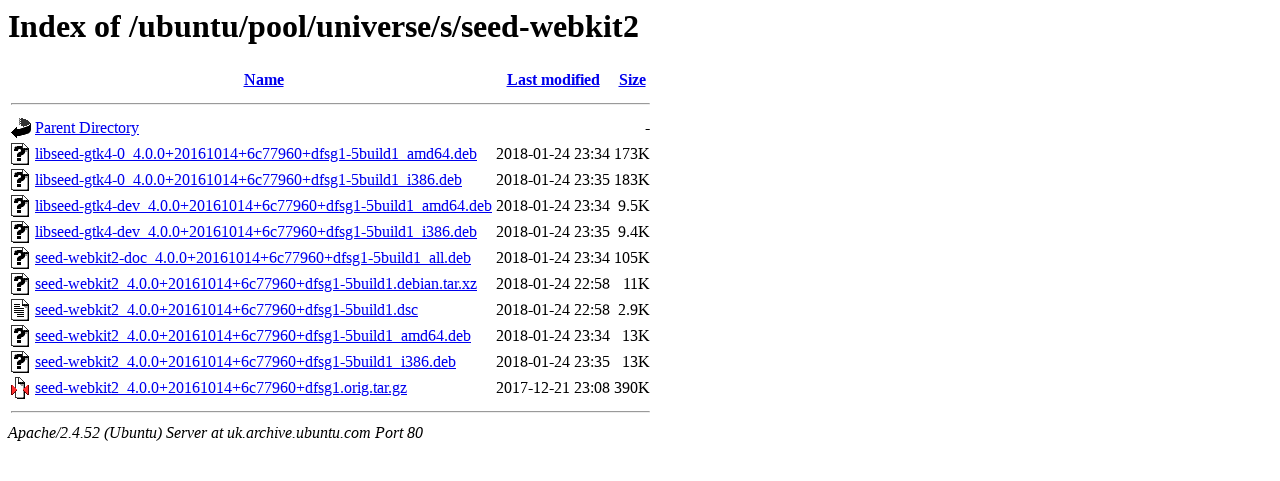

--- FILE ---
content_type: text/html;charset=UTF-8
request_url: http://uk.archive.ubuntu.com/ubuntu/pool/universe/s/seed-webkit2/
body_size: 709
content:
<!DOCTYPE HTML PUBLIC "-//W3C//DTD HTML 3.2 Final//EN">
<html>
 <head>
  <title>Index of /ubuntu/pool/universe/s/seed-webkit2</title>
 </head>
 <body>
<h1>Index of /ubuntu/pool/universe/s/seed-webkit2</h1>
  <table>
   <tr><th valign="top"><img src="/icons/blank.gif" alt="[ICO]"></th><th><a href="?C=N;O=D">Name</a></th><th><a href="?C=M;O=A">Last modified</a></th><th><a href="?C=S;O=A">Size</a></th></tr>
   <tr><th colspan="4"><hr></th></tr>
<tr><td valign="top"><img src="/icons/back.gif" alt="[PARENTDIR]"></td><td><a href="/ubuntu/pool/universe/s/">Parent Directory</a></td><td>&nbsp;</td><td align="right">  - </td></tr>
<tr><td valign="top"><img src="/icons/unknown.gif" alt="[   ]"></td><td><a href="libseed-gtk4-0_4.0.0+20161014+6c77960+dfsg1-5build1_amd64.deb">libseed-gtk4-0_4.0.0+20161014+6c77960+dfsg1-5build1_amd64.deb</a></td><td align="right">2018-01-24 23:34  </td><td align="right">173K</td></tr>
<tr><td valign="top"><img src="/icons/unknown.gif" alt="[   ]"></td><td><a href="libseed-gtk4-0_4.0.0+20161014+6c77960+dfsg1-5build1_i386.deb">libseed-gtk4-0_4.0.0+20161014+6c77960+dfsg1-5build1_i386.deb</a></td><td align="right">2018-01-24 23:35  </td><td align="right">183K</td></tr>
<tr><td valign="top"><img src="/icons/unknown.gif" alt="[   ]"></td><td><a href="libseed-gtk4-dev_4.0.0+20161014+6c77960+dfsg1-5build1_amd64.deb">libseed-gtk4-dev_4.0.0+20161014+6c77960+dfsg1-5build1_amd64.deb</a></td><td align="right">2018-01-24 23:34  </td><td align="right">9.5K</td></tr>
<tr><td valign="top"><img src="/icons/unknown.gif" alt="[   ]"></td><td><a href="libseed-gtk4-dev_4.0.0+20161014+6c77960+dfsg1-5build1_i386.deb">libseed-gtk4-dev_4.0.0+20161014+6c77960+dfsg1-5build1_i386.deb</a></td><td align="right">2018-01-24 23:35  </td><td align="right">9.4K</td></tr>
<tr><td valign="top"><img src="/icons/unknown.gif" alt="[   ]"></td><td><a href="seed-webkit2-doc_4.0.0+20161014+6c77960+dfsg1-5build1_all.deb">seed-webkit2-doc_4.0.0+20161014+6c77960+dfsg1-5build1_all.deb</a></td><td align="right">2018-01-24 23:34  </td><td align="right">105K</td></tr>
<tr><td valign="top"><img src="/icons/unknown.gif" alt="[   ]"></td><td><a href="seed-webkit2_4.0.0+20161014+6c77960+dfsg1-5build1.debian.tar.xz">seed-webkit2_4.0.0+20161014+6c77960+dfsg1-5build1.debian.tar.xz</a></td><td align="right">2018-01-24 22:58  </td><td align="right"> 11K</td></tr>
<tr><td valign="top"><img src="/icons/text.gif" alt="[TXT]"></td><td><a href="seed-webkit2_4.0.0+20161014+6c77960+dfsg1-5build1.dsc">seed-webkit2_4.0.0+20161014+6c77960+dfsg1-5build1.dsc</a></td><td align="right">2018-01-24 22:58  </td><td align="right">2.9K</td></tr>
<tr><td valign="top"><img src="/icons/unknown.gif" alt="[   ]"></td><td><a href="seed-webkit2_4.0.0+20161014+6c77960+dfsg1-5build1_amd64.deb">seed-webkit2_4.0.0+20161014+6c77960+dfsg1-5build1_amd64.deb</a></td><td align="right">2018-01-24 23:34  </td><td align="right"> 13K</td></tr>
<tr><td valign="top"><img src="/icons/unknown.gif" alt="[   ]"></td><td><a href="seed-webkit2_4.0.0+20161014+6c77960+dfsg1-5build1_i386.deb">seed-webkit2_4.0.0+20161014+6c77960+dfsg1-5build1_i386.deb</a></td><td align="right">2018-01-24 23:35  </td><td align="right"> 13K</td></tr>
<tr><td valign="top"><img src="/icons/compressed.gif" alt="[   ]"></td><td><a href="seed-webkit2_4.0.0+20161014+6c77960+dfsg1.orig.tar.gz">seed-webkit2_4.0.0+20161014+6c77960+dfsg1.orig.tar.gz</a></td><td align="right">2017-12-21 23:08  </td><td align="right">390K</td></tr>
   <tr><th colspan="4"><hr></th></tr>
</table>
<address>Apache/2.4.52 (Ubuntu) Server at uk.archive.ubuntu.com Port 80</address>
</body></html>
